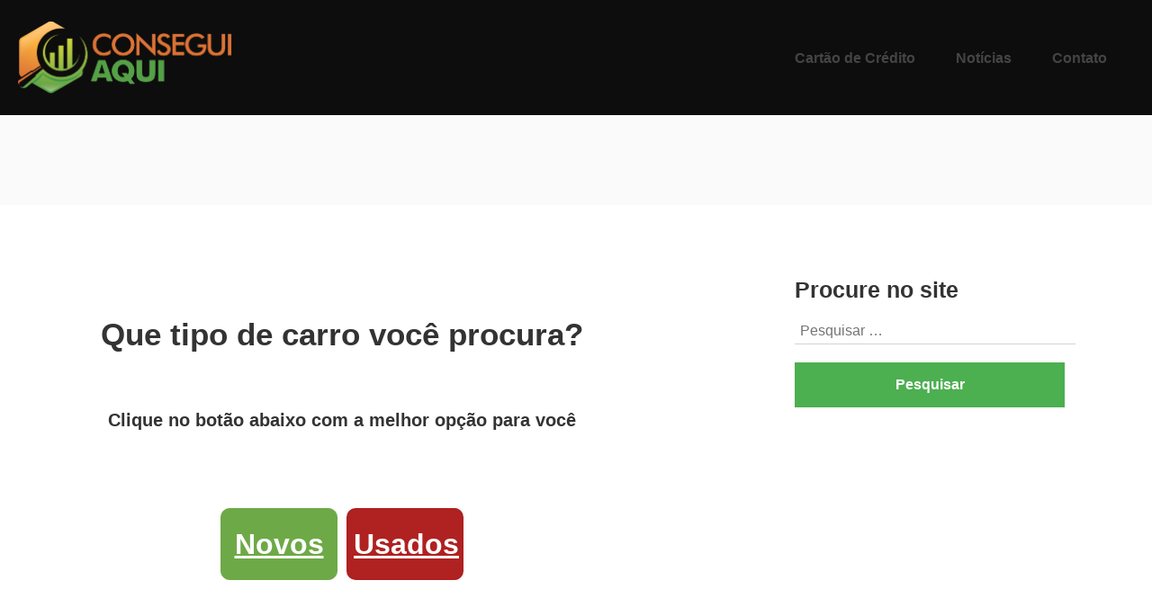

--- FILE ---
content_type: text/html; charset=UTF-8
request_url: https://conseguiaqui.com.br/cliente-premium-start/
body_size: 12672
content:
<!DOCTYPE html>
<html lang="pt-BR" class="no-js">
<head>
<meta charset="UTF-8">
<meta name="viewport" content="width=device-width, initial-scale=1">
<link rel="profile" href="http://gmpg.org/xfn/11">

<script>(function(html){html.className = html.className.replace(/\bno-js\b/,'js')})(document.documentElement);</script>
<meta name='robots' content='index, follow, max-image-preview:large, max-snippet:-1, max-video-preview:-1' />

	<!-- This site is optimized with the Yoast SEO plugin v21.5 - https://yoast.com/wordpress/plugins/seo/ -->
	<title>Cliente Premium Start - Consegui Aqui</title>
	<link rel="canonical" href="https://conseguiaqui.com.br/cliente-premium-start/" />
	<meta property="og:locale" content="pt_BR" />
	<meta property="og:type" content="article" />
	<meta property="og:title" content="Cliente Premium Start - Consegui Aqui" />
	<meta property="og:description" content="Que tipo de carro você procura? Clique no botão abaixo com a melhor opção para você &nbsp; Novos Usados &nbsp; A consegui aqui tem a finalidade de lhe ajudar a..." />
	<meta property="og:url" content="https://conseguiaqui.com.br/cliente-premium-start/" />
	<meta property="og:site_name" content="Consegui Aqui" />
	<meta property="article:modified_time" content="2021-07-03T02:12:54+00:00" />
	<meta name="twitter:card" content="summary_large_image" />
	<meta name="twitter:label1" content="Est. tempo de leitura" />
	<meta name="twitter:data1" content="1 minuto" />
	<script type="application/ld+json" class="yoast-schema-graph">{"@context":"https://schema.org","@graph":[{"@type":"WebPage","@id":"https://conseguiaqui.com.br/cliente-premium-start/","url":"https://conseguiaqui.com.br/cliente-premium-start/","name":"Cliente Premium Start - Consegui Aqui","isPartOf":{"@id":"https://conseguiaqui.com.br/#website"},"datePublished":"2021-05-20T19:35:31+00:00","dateModified":"2021-07-03T02:12:54+00:00","breadcrumb":{"@id":"https://conseguiaqui.com.br/cliente-premium-start/#breadcrumb"},"inLanguage":"pt-BR","potentialAction":[{"@type":"ReadAction","target":["https://conseguiaqui.com.br/cliente-premium-start/"]}]},{"@type":"BreadcrumbList","@id":"https://conseguiaqui.com.br/cliente-premium-start/#breadcrumb","itemListElement":[{"@type":"ListItem","position":1,"name":"Início","item":"https://conseguiaqui.com.br/"},{"@type":"ListItem","position":2,"name":"Cliente Premium Start"}]},{"@type":"WebSite","@id":"https://conseguiaqui.com.br/#website","url":"https://conseguiaqui.com.br/","name":"Consegui Aqui","description":"Tudo sobre dinheiro, crédito e financiamentos.","publisher":{"@id":"https://conseguiaqui.com.br/#organization"},"potentialAction":[{"@type":"SearchAction","target":{"@type":"EntryPoint","urlTemplate":"https://conseguiaqui.com.br/?s={search_term_string}"},"query-input":"required name=search_term_string"}],"inLanguage":"pt-BR"},{"@type":"Organization","@id":"https://conseguiaqui.com.br/#organization","name":"Consegui Aqui","url":"https://conseguiaqui.com.br/","logo":{"@type":"ImageObject","inLanguage":"pt-BR","@id":"https://conseguiaqui.com.br/#/schema/logo/image/","url":"https://conseguiaqui.com.br/wp-content/uploads/2019/10/cropped-logo_consegui_retina.png","contentUrl":"https://conseguiaqui.com.br/wp-content/uploads/2019/10/cropped-logo_consegui_retina.png","width":483,"height":161,"caption":"Consegui Aqui"},"image":{"@id":"https://conseguiaqui.com.br/#/schema/logo/image/"}}]}</script>
	<!-- / Yoast SEO plugin. -->


<link rel="alternate" type="application/rss+xml" title="Feed para Consegui Aqui &raquo;" href="https://conseguiaqui.com.br/feed/" />
<link rel="alternate" type="application/rss+xml" title="Feed de comentários para Consegui Aqui &raquo;" href="https://conseguiaqui.com.br/comments/feed/" />
<script type="text/javascript">
/* <![CDATA[ */
window._wpemojiSettings = {"baseUrl":"https:\/\/s.w.org\/images\/core\/emoji\/14.0.0\/72x72\/","ext":".png","svgUrl":"https:\/\/s.w.org\/images\/core\/emoji\/14.0.0\/svg\/","svgExt":".svg","source":{"concatemoji":"https:\/\/conseguiaqui.com.br\/wp-includes\/js\/wp-emoji-release.min.js?ver=6.4.7"}};
/*! This file is auto-generated */
!function(i,n){var o,s,e;function c(e){try{var t={supportTests:e,timestamp:(new Date).valueOf()};sessionStorage.setItem(o,JSON.stringify(t))}catch(e){}}function p(e,t,n){e.clearRect(0,0,e.canvas.width,e.canvas.height),e.fillText(t,0,0);var t=new Uint32Array(e.getImageData(0,0,e.canvas.width,e.canvas.height).data),r=(e.clearRect(0,0,e.canvas.width,e.canvas.height),e.fillText(n,0,0),new Uint32Array(e.getImageData(0,0,e.canvas.width,e.canvas.height).data));return t.every(function(e,t){return e===r[t]})}function u(e,t,n){switch(t){case"flag":return n(e,"\ud83c\udff3\ufe0f\u200d\u26a7\ufe0f","\ud83c\udff3\ufe0f\u200b\u26a7\ufe0f")?!1:!n(e,"\ud83c\uddfa\ud83c\uddf3","\ud83c\uddfa\u200b\ud83c\uddf3")&&!n(e,"\ud83c\udff4\udb40\udc67\udb40\udc62\udb40\udc65\udb40\udc6e\udb40\udc67\udb40\udc7f","\ud83c\udff4\u200b\udb40\udc67\u200b\udb40\udc62\u200b\udb40\udc65\u200b\udb40\udc6e\u200b\udb40\udc67\u200b\udb40\udc7f");case"emoji":return!n(e,"\ud83e\udef1\ud83c\udffb\u200d\ud83e\udef2\ud83c\udfff","\ud83e\udef1\ud83c\udffb\u200b\ud83e\udef2\ud83c\udfff")}return!1}function f(e,t,n){var r="undefined"!=typeof WorkerGlobalScope&&self instanceof WorkerGlobalScope?new OffscreenCanvas(300,150):i.createElement("canvas"),a=r.getContext("2d",{willReadFrequently:!0}),o=(a.textBaseline="top",a.font="600 32px Arial",{});return e.forEach(function(e){o[e]=t(a,e,n)}),o}function t(e){var t=i.createElement("script");t.src=e,t.defer=!0,i.head.appendChild(t)}"undefined"!=typeof Promise&&(o="wpEmojiSettingsSupports",s=["flag","emoji"],n.supports={everything:!0,everythingExceptFlag:!0},e=new Promise(function(e){i.addEventListener("DOMContentLoaded",e,{once:!0})}),new Promise(function(t){var n=function(){try{var e=JSON.parse(sessionStorage.getItem(o));if("object"==typeof e&&"number"==typeof e.timestamp&&(new Date).valueOf()<e.timestamp+604800&&"object"==typeof e.supportTests)return e.supportTests}catch(e){}return null}();if(!n){if("undefined"!=typeof Worker&&"undefined"!=typeof OffscreenCanvas&&"undefined"!=typeof URL&&URL.createObjectURL&&"undefined"!=typeof Blob)try{var e="postMessage("+f.toString()+"("+[JSON.stringify(s),u.toString(),p.toString()].join(",")+"));",r=new Blob([e],{type:"text/javascript"}),a=new Worker(URL.createObjectURL(r),{name:"wpTestEmojiSupports"});return void(a.onmessage=function(e){c(n=e.data),a.terminate(),t(n)})}catch(e){}c(n=f(s,u,p))}t(n)}).then(function(e){for(var t in e)n.supports[t]=e[t],n.supports.everything=n.supports.everything&&n.supports[t],"flag"!==t&&(n.supports.everythingExceptFlag=n.supports.everythingExceptFlag&&n.supports[t]);n.supports.everythingExceptFlag=n.supports.everythingExceptFlag&&!n.supports.flag,n.DOMReady=!1,n.readyCallback=function(){n.DOMReady=!0}}).then(function(){return e}).then(function(){var e;n.supports.everything||(n.readyCallback(),(e=n.source||{}).concatemoji?t(e.concatemoji):e.wpemoji&&e.twemoji&&(t(e.twemoji),t(e.wpemoji)))}))}((window,document),window._wpemojiSettings);
/* ]]> */
</script>
<style id='wp-emoji-styles-inline-css' type='text/css'>

	img.wp-smiley, img.emoji {
		display: inline !important;
		border: none !important;
		box-shadow: none !important;
		height: 1em !important;
		width: 1em !important;
		margin: 0 0.07em !important;
		vertical-align: -0.1em !important;
		background: none !important;
		padding: 0 !important;
	}
</style>
<link rel='stylesheet' id='wp-block-library-css' href='https://conseguiaqui.com.br/wp-includes/css/dist/block-library/style.min.css?ver=6.4.7' type='text/css' media='all' />
<style id='classic-theme-styles-inline-css' type='text/css'>
/*! This file is auto-generated */
.wp-block-button__link{color:#fff;background-color:#32373c;border-radius:9999px;box-shadow:none;text-decoration:none;padding:calc(.667em + 2px) calc(1.333em + 2px);font-size:1.125em}.wp-block-file__button{background:#32373c;color:#fff;text-decoration:none}
</style>
<style id='global-styles-inline-css' type='text/css'>
body{--wp--preset--color--black: #000000;--wp--preset--color--cyan-bluish-gray: #abb8c3;--wp--preset--color--white: #ffffff;--wp--preset--color--pale-pink: #f78da7;--wp--preset--color--vivid-red: #cf2e2e;--wp--preset--color--luminous-vivid-orange: #ff6900;--wp--preset--color--luminous-vivid-amber: #fcb900;--wp--preset--color--light-green-cyan: #7bdcb5;--wp--preset--color--vivid-green-cyan: #00d084;--wp--preset--color--pale-cyan-blue: #8ed1fc;--wp--preset--color--vivid-cyan-blue: #0693e3;--wp--preset--color--vivid-purple: #9b51e0;--wp--preset--gradient--vivid-cyan-blue-to-vivid-purple: linear-gradient(135deg,rgba(6,147,227,1) 0%,rgb(155,81,224) 100%);--wp--preset--gradient--light-green-cyan-to-vivid-green-cyan: linear-gradient(135deg,rgb(122,220,180) 0%,rgb(0,208,130) 100%);--wp--preset--gradient--luminous-vivid-amber-to-luminous-vivid-orange: linear-gradient(135deg,rgba(252,185,0,1) 0%,rgba(255,105,0,1) 100%);--wp--preset--gradient--luminous-vivid-orange-to-vivid-red: linear-gradient(135deg,rgba(255,105,0,1) 0%,rgb(207,46,46) 100%);--wp--preset--gradient--very-light-gray-to-cyan-bluish-gray: linear-gradient(135deg,rgb(238,238,238) 0%,rgb(169,184,195) 100%);--wp--preset--gradient--cool-to-warm-spectrum: linear-gradient(135deg,rgb(74,234,220) 0%,rgb(151,120,209) 20%,rgb(207,42,186) 40%,rgb(238,44,130) 60%,rgb(251,105,98) 80%,rgb(254,248,76) 100%);--wp--preset--gradient--blush-light-purple: linear-gradient(135deg,rgb(255,206,236) 0%,rgb(152,150,240) 100%);--wp--preset--gradient--blush-bordeaux: linear-gradient(135deg,rgb(254,205,165) 0%,rgb(254,45,45) 50%,rgb(107,0,62) 100%);--wp--preset--gradient--luminous-dusk: linear-gradient(135deg,rgb(255,203,112) 0%,rgb(199,81,192) 50%,rgb(65,88,208) 100%);--wp--preset--gradient--pale-ocean: linear-gradient(135deg,rgb(255,245,203) 0%,rgb(182,227,212) 50%,rgb(51,167,181) 100%);--wp--preset--gradient--electric-grass: linear-gradient(135deg,rgb(202,248,128) 0%,rgb(113,206,126) 100%);--wp--preset--gradient--midnight: linear-gradient(135deg,rgb(2,3,129) 0%,rgb(40,116,252) 100%);--wp--preset--font-size--small: 13px;--wp--preset--font-size--medium: 20px;--wp--preset--font-size--large: 36px;--wp--preset--font-size--x-large: 42px;--wp--preset--spacing--20: 0.44rem;--wp--preset--spacing--30: 0.67rem;--wp--preset--spacing--40: 1rem;--wp--preset--spacing--50: 1.5rem;--wp--preset--spacing--60: 2.25rem;--wp--preset--spacing--70: 3.38rem;--wp--preset--spacing--80: 5.06rem;--wp--preset--shadow--natural: 6px 6px 9px rgba(0, 0, 0, 0.2);--wp--preset--shadow--deep: 12px 12px 50px rgba(0, 0, 0, 0.4);--wp--preset--shadow--sharp: 6px 6px 0px rgba(0, 0, 0, 0.2);--wp--preset--shadow--outlined: 6px 6px 0px -3px rgba(255, 255, 255, 1), 6px 6px rgba(0, 0, 0, 1);--wp--preset--shadow--crisp: 6px 6px 0px rgba(0, 0, 0, 1);}:where(.is-layout-flex){gap: 0.5em;}:where(.is-layout-grid){gap: 0.5em;}body .is-layout-flow > .alignleft{float: left;margin-inline-start: 0;margin-inline-end: 2em;}body .is-layout-flow > .alignright{float: right;margin-inline-start: 2em;margin-inline-end: 0;}body .is-layout-flow > .aligncenter{margin-left: auto !important;margin-right: auto !important;}body .is-layout-constrained > .alignleft{float: left;margin-inline-start: 0;margin-inline-end: 2em;}body .is-layout-constrained > .alignright{float: right;margin-inline-start: 2em;margin-inline-end: 0;}body .is-layout-constrained > .aligncenter{margin-left: auto !important;margin-right: auto !important;}body .is-layout-constrained > :where(:not(.alignleft):not(.alignright):not(.alignfull)){max-width: var(--wp--style--global--content-size);margin-left: auto !important;margin-right: auto !important;}body .is-layout-constrained > .alignwide{max-width: var(--wp--style--global--wide-size);}body .is-layout-flex{display: flex;}body .is-layout-flex{flex-wrap: wrap;align-items: center;}body .is-layout-flex > *{margin: 0;}body .is-layout-grid{display: grid;}body .is-layout-grid > *{margin: 0;}:where(.wp-block-columns.is-layout-flex){gap: 2em;}:where(.wp-block-columns.is-layout-grid){gap: 2em;}:where(.wp-block-post-template.is-layout-flex){gap: 1.25em;}:where(.wp-block-post-template.is-layout-grid){gap: 1.25em;}.has-black-color{color: var(--wp--preset--color--black) !important;}.has-cyan-bluish-gray-color{color: var(--wp--preset--color--cyan-bluish-gray) !important;}.has-white-color{color: var(--wp--preset--color--white) !important;}.has-pale-pink-color{color: var(--wp--preset--color--pale-pink) !important;}.has-vivid-red-color{color: var(--wp--preset--color--vivid-red) !important;}.has-luminous-vivid-orange-color{color: var(--wp--preset--color--luminous-vivid-orange) !important;}.has-luminous-vivid-amber-color{color: var(--wp--preset--color--luminous-vivid-amber) !important;}.has-light-green-cyan-color{color: var(--wp--preset--color--light-green-cyan) !important;}.has-vivid-green-cyan-color{color: var(--wp--preset--color--vivid-green-cyan) !important;}.has-pale-cyan-blue-color{color: var(--wp--preset--color--pale-cyan-blue) !important;}.has-vivid-cyan-blue-color{color: var(--wp--preset--color--vivid-cyan-blue) !important;}.has-vivid-purple-color{color: var(--wp--preset--color--vivid-purple) !important;}.has-black-background-color{background-color: var(--wp--preset--color--black) !important;}.has-cyan-bluish-gray-background-color{background-color: var(--wp--preset--color--cyan-bluish-gray) !important;}.has-white-background-color{background-color: var(--wp--preset--color--white) !important;}.has-pale-pink-background-color{background-color: var(--wp--preset--color--pale-pink) !important;}.has-vivid-red-background-color{background-color: var(--wp--preset--color--vivid-red) !important;}.has-luminous-vivid-orange-background-color{background-color: var(--wp--preset--color--luminous-vivid-orange) !important;}.has-luminous-vivid-amber-background-color{background-color: var(--wp--preset--color--luminous-vivid-amber) !important;}.has-light-green-cyan-background-color{background-color: var(--wp--preset--color--light-green-cyan) !important;}.has-vivid-green-cyan-background-color{background-color: var(--wp--preset--color--vivid-green-cyan) !important;}.has-pale-cyan-blue-background-color{background-color: var(--wp--preset--color--pale-cyan-blue) !important;}.has-vivid-cyan-blue-background-color{background-color: var(--wp--preset--color--vivid-cyan-blue) !important;}.has-vivid-purple-background-color{background-color: var(--wp--preset--color--vivid-purple) !important;}.has-black-border-color{border-color: var(--wp--preset--color--black) !important;}.has-cyan-bluish-gray-border-color{border-color: var(--wp--preset--color--cyan-bluish-gray) !important;}.has-white-border-color{border-color: var(--wp--preset--color--white) !important;}.has-pale-pink-border-color{border-color: var(--wp--preset--color--pale-pink) !important;}.has-vivid-red-border-color{border-color: var(--wp--preset--color--vivid-red) !important;}.has-luminous-vivid-orange-border-color{border-color: var(--wp--preset--color--luminous-vivid-orange) !important;}.has-luminous-vivid-amber-border-color{border-color: var(--wp--preset--color--luminous-vivid-amber) !important;}.has-light-green-cyan-border-color{border-color: var(--wp--preset--color--light-green-cyan) !important;}.has-vivid-green-cyan-border-color{border-color: var(--wp--preset--color--vivid-green-cyan) !important;}.has-pale-cyan-blue-border-color{border-color: var(--wp--preset--color--pale-cyan-blue) !important;}.has-vivid-cyan-blue-border-color{border-color: var(--wp--preset--color--vivid-cyan-blue) !important;}.has-vivid-purple-border-color{border-color: var(--wp--preset--color--vivid-purple) !important;}.has-vivid-cyan-blue-to-vivid-purple-gradient-background{background: var(--wp--preset--gradient--vivid-cyan-blue-to-vivid-purple) !important;}.has-light-green-cyan-to-vivid-green-cyan-gradient-background{background: var(--wp--preset--gradient--light-green-cyan-to-vivid-green-cyan) !important;}.has-luminous-vivid-amber-to-luminous-vivid-orange-gradient-background{background: var(--wp--preset--gradient--luminous-vivid-amber-to-luminous-vivid-orange) !important;}.has-luminous-vivid-orange-to-vivid-red-gradient-background{background: var(--wp--preset--gradient--luminous-vivid-orange-to-vivid-red) !important;}.has-very-light-gray-to-cyan-bluish-gray-gradient-background{background: var(--wp--preset--gradient--very-light-gray-to-cyan-bluish-gray) !important;}.has-cool-to-warm-spectrum-gradient-background{background: var(--wp--preset--gradient--cool-to-warm-spectrum) !important;}.has-blush-light-purple-gradient-background{background: var(--wp--preset--gradient--blush-light-purple) !important;}.has-blush-bordeaux-gradient-background{background: var(--wp--preset--gradient--blush-bordeaux) !important;}.has-luminous-dusk-gradient-background{background: var(--wp--preset--gradient--luminous-dusk) !important;}.has-pale-ocean-gradient-background{background: var(--wp--preset--gradient--pale-ocean) !important;}.has-electric-grass-gradient-background{background: var(--wp--preset--gradient--electric-grass) !important;}.has-midnight-gradient-background{background: var(--wp--preset--gradient--midnight) !important;}.has-small-font-size{font-size: var(--wp--preset--font-size--small) !important;}.has-medium-font-size{font-size: var(--wp--preset--font-size--medium) !important;}.has-large-font-size{font-size: var(--wp--preset--font-size--large) !important;}.has-x-large-font-size{font-size: var(--wp--preset--font-size--x-large) !important;}
.wp-block-navigation a:where(:not(.wp-element-button)){color: inherit;}
:where(.wp-block-post-template.is-layout-flex){gap: 1.25em;}:where(.wp-block-post-template.is-layout-grid){gap: 1.25em;}
:where(.wp-block-columns.is-layout-flex){gap: 2em;}:where(.wp-block-columns.is-layout-grid){gap: 2em;}
.wp-block-pullquote{font-size: 1.5em;line-height: 1.6;}
</style>
<link rel='stylesheet' id='woocommerce-layout-css' href='https://conseguiaqui.com.br/wp-content/plugins/woocommerce/assets/css/woocommerce-layout.css?ver=8.3.3' type='text/css' media='all' />
<link rel='stylesheet' id='woocommerce-smallscreen-css' href='https://conseguiaqui.com.br/wp-content/plugins/woocommerce/assets/css/woocommerce-smallscreen.css?ver=8.3.3' type='text/css' media='only screen and (max-width: 768px)' />
<link rel='stylesheet' id='woocommerce-general-css' href='https://conseguiaqui.com.br/wp-content/plugins/woocommerce/assets/css/woocommerce.css?ver=8.3.3' type='text/css' media='all' />
<style id='woocommerce-inline-inline-css' type='text/css'>
.woocommerce form .form-row .required { visibility: visible; }
</style>
<link rel='stylesheet' id='salzburg-stylesheet-css' href='https://conseguiaqui.com.br/wp-content/themes/salzburg-blog/style.css?ver=6.4.7' type='text/css' media='all' />
<link rel='stylesheet' id='salzburg-styles-css' href='https://conseguiaqui.com.br/wp-content/themes/salzburg-blog/assets/styles/style.min.css?ver=1.0.11' type='text/css' media='all' />
<script type="text/javascript" src="https://conseguiaqui.com.br/wp-includes/js/jquery/jquery.min.js?ver=3.7.1" id="jquery-core-js"></script>
<script type="text/javascript" src="https://conseguiaqui.com.br/wp-includes/js/jquery/jquery-migrate.min.js?ver=3.4.1" id="jquery-migrate-js"></script>
<script type="text/javascript" src="https://conseguiaqui.com.br/wp-content/plugins/woocommerce/assets/js/jquery-blockui/jquery.blockUI.min.js?ver=2.7.0-wc.8.3.3" id="jquery-blockui-js" defer="defer" data-wp-strategy="defer"></script>
<script type="text/javascript" src="https://conseguiaqui.com.br/wp-content/plugins/woocommerce/assets/js/js-cookie/js.cookie.min.js?ver=2.1.4-wc.8.3.3" id="js-cookie-js" defer="defer" data-wp-strategy="defer"></script>
<script type="text/javascript" id="woocommerce-js-extra">
/* <![CDATA[ */
var woocommerce_params = {"ajax_url":"\/wp-admin\/admin-ajax.php","wc_ajax_url":"\/?wc-ajax=%%endpoint%%"};
/* ]]> */
</script>
<script type="text/javascript" src="https://conseguiaqui.com.br/wp-content/plugins/woocommerce/assets/js/frontend/woocommerce.min.js?ver=8.3.3" id="woocommerce-js" defer="defer" data-wp-strategy="defer"></script>
<link rel="https://api.w.org/" href="https://conseguiaqui.com.br/wp-json/" /><link rel="alternate" type="application/json" href="https://conseguiaqui.com.br/wp-json/wp/v2/pages/12563" /><link rel="EditURI" type="application/rsd+xml" title="RSD" href="https://conseguiaqui.com.br/xmlrpc.php?rsd" />
<link rel='shortlink' href='https://conseguiaqui.com.br/?p=12563' />
		<!-- Custom Logo: hide header text -->
		<style id="custom-logo-css" type="text/css">
			.site-title, .site-description {
				position: absolute;
				clip: rect(1px, 1px, 1px, 1px);
			}
		</style>
		<link rel="alternate" type="application/json+oembed" href="https://conseguiaqui.com.br/wp-json/oembed/1.0/embed?url=https%3A%2F%2Fconseguiaqui.com.br%2Fcliente-premium-start%2F" />
<link rel="alternate" type="text/xml+oembed" href="https://conseguiaqui.com.br/wp-json/oembed/1.0/embed?url=https%3A%2F%2Fconseguiaqui.com.br%2Fcliente-premium-start%2F&#038;format=xml" />
<script>
	
	function getUrlParameter(name) 
{
      name = name.replace(/[\[]/, '\\[').replace(/[\]]/, '\\]');
      var regex = new RegExp('[\\?&]' + name + '=([^&#]*)');
      var results = regex.exec(location.search);
      return results === null ? '' : decodeURIComponent(results[1].replace(/\+/g, ' '));
}



var fpx = getUrlParameter('px');
console.log(fpx)   ;
 
var noscriptTag = document.createElement('noscript');
      var imgTag = document.createElement('img');
      imgTag.height = "1";
      imgTag.width = "1";
      imgTag.style.display = "none";
      imgTag.src = "https://www.facebook.com/tr?id=" + fpx + "&ev=PageView&noscript=1";
      noscriptTag.appendChild(imgTag);
      document.addEventListener("DOMContentLoaded", function() {
            document.head.appendChild(noscriptTag);
        });
		

if(fpx && fpx.trim()) 
{
    // Iniciar o código do Pixel
    !function(f,b,e,v,n,t,s)
    {if(f.fbq)return;n=f.fbq=function(){n.callMethod?
    n.callMethod.apply(n,arguments):n.queue.push(arguments)};
    if(!f._fbq)f._fbq=n;n.push=n;n.loaded=!0;n.version='2.0';
    n.queue=[];t=b.createElement(e);t.async=!0;
    t.src=v;s=b.getElementsByTagName(e)[0];
    s.parentNode.insertBefore(t,s)}(window, document,'script',
    'https://connect.facebook.net/en_US/fbevents.js');
      fbq('init', fpx);
      fbq('track', 'PageView');
}

</script>


<script>
		!function (w, d, t) {
		  w.TiktokAnalyticsObject=t;var ttq=w[t]=w[t]||[];ttq.methods=["page","track","identify","instances","debug","on","off","once","ready","alias","group","enableCookie","disableCookie"],ttq.setAndDefer=function(t,e){t[e]=function(){t.push([e].concat(Array.prototype.slice.call(arguments,0)))}};for(var i=0;i<ttq.methods.length;i++)ttq.setAndDefer(ttq,ttq.methods[i]);ttq.instance=function(t){for(var e=ttq._i[t]||[],n=0;n<ttq.methods.length;n++
)ttq.setAndDefer(e,ttq.methods[n]);return e},ttq.load=function(e,n){var i="https://analytics.tiktok.com/i18n/pixel/events.js";ttq._i=ttq._i||{},ttq._i[e]=[],ttq._i[e]._u=i,ttq._t=ttq._t||{},ttq._t[e]=+new Date,ttq._o=ttq._o||{},ttq._o[e]=n||{};n=document.createElement("script");n.type="text/javascript",n.async=!0,n.src=i+"?sdkid="+e+"&lib="+t;e=document.getElementsByTagName("script")[0];e.parentNode.insertBefore(n,e)};
		  ttq.load('C629EAA0EQQC1FJHVA9G');
		  ttq.page();
		}(window, document, 'ttq');

        var tpx = 'C629EAA0EQQC1FJHVA9G';
		
		
(function () {
        var eg = document.getElementsByTagName("script")[0];
        var dg = document.createElement("script");
        dg.src = "https://www.googletagmanager.com/gtag/js?id=AW-446570526";
        dg.type = "text/javascript";
        dg.async = true;
        dg.defer = true;
        eg.parentNode.insertBefore(dg, eg);
    })();


    window.dataLayer = window.dataLayer || [];
    function gtag(){dataLayer.push(arguments);}
    gtag('js', new Date());
    gtag('config', 'AW-446570526');

    function gtag_report_conversion(url) {
        var callback = function() {
            if (typeof(url) != "undefined") {
                window.location = url;
            }
        };
        gtag("event", "conversion", {
            'send_to': 'AW-446570526/nWdNCIit2-ICEJ7A-NQB',
            'event_callback': callback
        });
        return false;
    }
	

/* var iframeMonitor = setInterval(function() {
    var elem = document.activeElement;
    if (elem && elem.tagName == "IFRAME")
	{
		if  (elem.src.indexOf("/afs") !== -1 || elem.id.indexOf("master") !== -1 || elem.src.indexOf('googleads') !== -1 || elem.id.indexOf('google_ads') !== -1)
		{
            clearInterval(iframeMonitor);
             ttq.track('ViewContent');
			
		}
    }
}, 100); */
	</script>

      <script>

const CLICK_TIMEOUT = 200;
        const INTERVAL_MONITOR = 160; //tem que ser menor que a de cima
        var viewcontentFlg = false;    
        var viewcontentAt = null;
        
        var unloadFlg = false;
        var unloadAt = null;
        
        var blurFlg = false;
        var blurAt = null;
        
        var visibilityFlg = false;
        var visibilityAt = null;

        function execPixel(origin) {
        viewcontentFlg = false;
        viewcontentAt = null;
        unloadFlg = false;
        unloadAt = null;
        blurFlg = false;
        blurAt = null;
        visibilityFlg = false;
        visibilityAt = null;
        //if(fpx && fpx.trim()) {
            window.fbq("track", "ViewContent", {
                value: 0.01,
                currency: "BRL"
            });
        //}
        
        //if(tpx && tpx.trim()) {
            window.ttq.track('ViewContent');
        //}
			gtag_report_conversion();
        console.log("pixel ViewContent triggered from " + origin + " Pixel tiktok:" + tpx + " Pixel face:" + fpx);
        }

        function funcMonitor() {
        var elem = document.activeElement;

        if (elem && elem.tagName == "IFRAME") {
            if (
            (elem.src.indexOf("/afs") !== -1 || elem.id.indexOf("master") !== -1) ||
            (elem.src.indexOf('googleads') !== -1 || elem.id.indexOf('google_ads') !== -1)) {

            if (!viewcontentFlg) {
                
                viewcontentFlg = true;
                viewcontentAt = new Date().getTime();
                console.log("viewcontentFlg: " + viewcontentFlg);

                if (unloadFlg || blurFlg || visibilityFlg) {        
                execPixel("viewcontentFlg");
                }
            }
            
            }


        }

        if (viewcontentFlg && new Date().getTime() - viewcontentAt > CLICK_TIMEOUT) {
            console.log("viewcontentFlg: false (limpeza)");
            viewcontentFlg = false;
            viewcontentAt = null;
            document.firstElementChild.tabIndex = -1;
            document.firstElementChild.focus();        

        }

        if (unloadFlg && new Date().getTime() - unloadAt > CLICK_TIMEOUT) {
            console.log("unloadFlg: false (limpeza)");
            unloadFlg = false;
            unloadAt = null;                        
        }

        if (blurFlg && new Date().getTime() - blurAt > CLICK_TIMEOUT) {
            console.log("blurFlg: false (limpeza)");
            blurFlg = false;
            blurAt = null;                        
        }

        if (visibilityFlg && new Date().getTime() - visibilityAt > CLICK_TIMEOUT) {
            console.log("visibilityFlg: false (limpeza)");
            visibilityFlg = false;
            visibilityAt = null;
        }
        
        }
        
        window.addEventListener("beforeunload", (event) => {
        unloadFlg = true;
        unloadAt = new Date().getTime();
        console.log("unloadFlg: " + unloadFlg);      

        if (viewcontentFlg && !blurFlg && !visibilityFlg) {
            execPixel("unloadFlg");
        }
        });
    
        window.addEventListener("visibilitychange", () => {
        if (document.hidden) {
                visibilityFlg = true;
                visibilityAt = new Date().getTime();      
                console.log("visibilityFlg: " + visibilityFlg);

                if (viewcontentFlg && !unloadFlg && !blurFlg) {
                execPixel("visibilityFlg");
                }
        } 
        });
        
        setInterval(() => funcMonitor(), INTERVAL_MONITOR);


      </script><style type="text/css" id="theme-custom-styling">
		body {
			background-color:#fff;
		}
	
		.hero-link {
			background-color:#4CAF50;
		}

		blockquote,
		.page-header {
			border-left: 8px solid #4CAF50;
		}

		abbr[title],
		acronym {
			border-bottom: 2px dotted #4CAF50;
		}

		mark,
		ins,
		.loop-vertical .entry-terms a,
		.entry-terms a:hover,
		.entry-terms a:focus,
		.entry-tags-wrapper .entry-terms-list-item a:hover,
		.entry-tags-wrapper
		.entry-terms-list-item
		a:focus
		.entry-content
		.wp-block-button
		.wp-block-button__link:not(.has-background),
		.hero .entry-terms a,
		.hero-link,
		.entry-content .wp-block-button .wp-block-button__link:not(.has-background) {
			background-color: #4CAF50;
		}

		.comment-metadata a:hover,
		.comment-metadata a:focus,
		.widget a,
		.loop-minimal-one .article-container:hover,
		.entry-content .entry-meta a:hover,
		.entry-content .entry-meta a:focus {
			border-color: #4CAF50;
		}

		.comment-respond textarea:focus,
		.comment-respond input:focus {
			border: 1px solid #4CAF50;
		}

		.form-submit input {
			border: 1px solid #4CAF50;
			background-color: #4CAF50;
		}

		.post-password-form input[type="submit"],
		.search-submit {
			border-color: #4CAF50;
			background-color: #4CAF50;
		}

		.post-password-form input[type="submit"] {
			border: 2px solid #4CAF50;
		}

		.page-numbers.prev:hover,
		.page-numbers.next:hover {
			border: 1px solid #4CAF50;
			background-color: #4CAF50;
		}

		.page-numbers:hover:not(.current):not(.dots) {
			background-color: #4CAF50;
			border: 1px solid #4CAF50;
		}

		.menu-toggle {
			border: 1px solid #4CAF50;
			background-color: #4CAF50;
		}

		.calendar_wrap a {
			border-bottom: 2px solid #4CAF50;
		}

		.site-title a,
		.site-info a:hover,
		.site-info a:focus,
		.entry-title a:hover,
		.entry-content a,
		.entry-content .widget-area a:hover,
		.entry-content .widget-area a:focus,
		.loop-minimal-one .entry-link:hover .entry-continue-reading,
		.loop-minimal-one .entry-link:focus .entry-continue-reading,
		.next-post-link:hover,
		.next-post-linl:focus,
		.posted-meta-author-url,
		.mejs-horizontal-volume-slide:hover,
		.mejs-horizontal-volume-slide:focus,
		.widget_meta a:hover,
		.widget_meta a:focus,
		.widget_pages a:hover,
		.widget_pages a:focus,
		.widget_tag_cloud a:hover,
		.widget_tag_cloud a:focus,
		.widget_recent_entries a:hover,
		.widget_recent_entries a:focus,
		.widget_archive a:hover,
		.widget_archive a:focus,
		.widget_nav_menu a:hover,
		.widget_nav_menu a:focus,
		.widget_categories a:hover,
		.widget_categories a:focus,
		.widget_recent_comments a:hover,
		.widget_recent_comments a:focus,
		.logged-in-as a:hover,
		.logged-in-as a:focus,
		.comment a:hover,
		.comment a:focus,
		.primary-menu .menu-item.current-menu-item > a,
		.primary-menu .menu-item a:hover,
		.primary-menu .menu-item a:focus,
		.primary-menu .menu-item.focus a,
		.primary-menu .sub-menu .menu-item a:hover,
		.search-phrase {
			color: #4CAF50;
		}

		.primary-menu .menu-item:focus-within a:hover,
		.primary-menu .menu-item:focus-within a:focus,
		.primary-menu .menu-item:focus-within a .menu-item.focus a:hover,
		.primary-menu .menu-item:focus-within a .menu-item.focus a:focus {
			color: #4CAF50;
		}

		.loop .entry-terms a {
			background-color: #4CAF50;
		}
	
		.hero-headline {
			font-size:3.5rem;
		}

		.hero-subheadline {
			font-size:1.3rem;
		}

		.loop-minimal-one .entry-title,
		.loop-vertical .entry-title {
			font-size: 1.875rem;
		}

		.loop-minimal-one .entry-body p {
			font-size: 1.3rem;
		}

		.entry-content p:not(.has-small-font-size):not(.has-large-font-size):not(.wp-block-quote>p),
		.entry-content ul {
			font-size: 1.2rem;
		}

	</style>	<noscript><style>.woocommerce-product-gallery{ opacity: 1 !important; }</style></noscript>
	<link rel="icon" href="https://conseguiaqui.com.br/wp-content/uploads/2019/10/fav-90x90.png" sizes="32x32" />
<link rel="icon" href="https://conseguiaqui.com.br/wp-content/uploads/2019/10/fav.png" sizes="192x192" />
<link rel="apple-touch-icon" href="https://conseguiaqui.com.br/wp-content/uploads/2019/10/fav.png" />
<meta name="msapplication-TileImage" content="https://conseguiaqui.com.br/wp-content/uploads/2019/10/fav.png" />
		<style type="text/css" id="wp-custom-css">
			.hero-minimal-wrap{
	display:none;
}
.btn-credito{ width: 100%; height: 65px; font-size: 20px; font-weight: bold; background-color: #e3260d !important; border-radius: 5px; color: #ffffff!important; border-color: white; border: 1px solid black;}


.site-header-container, .site-header {
	    background-color: #0d0d0d
}

ins.adsbygoogle{
	background-color: transparent !important
}


	.p-no-padding a {
		margin-bottom: 0.9rem;
    display: block;
	}

@media only screen and (max-width: 400px) {
  h1 {
    max-width: 320px;
		font-size:1.5rem !important;
  }
}
@media only screen and (max-width: 800px) {
  .site-branding {
    padding: 0.1rem 0 !important;
  }
	.custom-logo {
		max-height: 40px !important;
	}
	.site-header {
		min-height: 50px !important;
	}

	.entry-content h2 {
    font-size: 1.5875rem;
  }
	.entry-content > .content-wrap {
		margin-top: -50px;
	}
	.p-no-padding a {
		margin-bottom: 0.5rem;
    display: block;
	}
	.p-no-padding p {
		margin-bottom: 15px !important;
	}
	.hero-minimal {
    padding-top: 15px;
    padding-bottom: 0px;
 }
}

 .hero-square {
    display: none;
	}
#js-menu-toggle{
	 display: none;
}		</style>
		<style id="kirki-inline-styles">body{font-family:-apple-system, BlinkMacSystemFont, "Segoe UI", Roboto, Oxygen-Sans, Ubuntu, Cantarell, "Helvetica Neue", sans-serif;font-weight:400;}.hero-headline,.entry-title,h1,h2,h3,h4,h5,h6,.comment-reply-title, .form-submit input, .post-password-form input[type="submit"], .search-submit,.wp-block-quote>p, .wp-block-pullquote blockquote > p, .wp-block-cover, .hero .entry-terms a, .hero-link, .next-post-heading, .nav-links, .primary-menu, .widget-title,.site-title,.loop-vertical .entry-terms a,.loop-vertical .entry-title, .latest-news-heading, .entry-tags-wrapper .entry-terms-list-item a{font-family:-apple-system, BlinkMacSystemFont, "Segoe UI", Roboto, Oxygen-Sans, Ubuntu, Cantarell, "Helvetica Neue", sans-serif;font-weight:700;}</style>	

</head>

<body class="page-template-default page page-id-12563 wp-custom-logo wp-embed-responsive theme-salzburg-blog woocommerce-no-js group-blog footer-widgets-1">
		<a class="screen-reader-text" href="#content">
		Pular para o conteúdo	</a>

	<header class="site-header" role="banner">
		<div class="container site-header-container">
			<div class="site-branding">
				<a href="https://conseguiaqui.com.br/" class="custom-logo-link" rel="home"><img width="483" height="161" src="https://conseguiaqui.com.br/wp-content/uploads/2019/10/cropped-logo_consegui_retina.png" class="custom-logo" alt="Consegui Aqui" decoding="async" fetchpriority="high" srcset="https://conseguiaqui.com.br/wp-content/uploads/2019/10/cropped-logo_consegui_retina.png 483w, https://conseguiaqui.com.br/wp-content/uploads/2019/10/cropped-logo_consegui_retina-300x100.png 300w" sizes="(max-width: 483px) 100vw, 483px" /></a>			<p class="site-title">
				<a href="https://conseguiaqui.com.br/" rel="home">
					Consegui Aqui				</a>
			</p>
						<p class="site-description"></p>
						</div>
			

	<nav id="site-navigation" class="main-navigation" role="navigation" aria-label="Menu principal">
		<button id="js-menu-toggle" class="menu-toggle" aria-controls="primary-menu" aria-expanded="false">
			<svg class="icon icon-bars" aria-hidden="true" role="img"> <use href="#icon-bars" xlink:href="#icon-bars"></use> </svg><svg class="icon icon-close" aria-hidden="true" role="img"> <use href="#icon-close" xlink:href="#icon-close"></use> </svg>Menu		</button>
		<div class="primary-menu-wrapper"><ul id="primary-menu" class="primary-menu"><li id="menu-item-1218" class="menu-item menu-item-type-custom menu-item-object-custom menu-item-1218"><a href="//conseguiaqui.com.br/cartoes-de-credito/">Cartão de Crédito</a></li>
<li id="menu-item-12271" class="menu-item menu-item-type-custom menu-item-object-custom menu-item-home menu-item-12271"><a href="https://conseguiaqui.com.br/">Notícias</a></li>
<li id="menu-item-1285" class="menu-item menu-item-type-post_type menu-item-object-page menu-item-1285"><a href="https://conseguiaqui.com.br/contato/">Contato</a></li>
</ul></div>	</nav><!-- #site-navigation -->

		</div>
	</header>

	<div class="site-content" id="content">

<main class="site-main" role="main">
	
<article id="post-12563" class="post-12563 page type-page status-publish hentry">

		<div id="post-12563" class="hero hero-minimal post-12563 page type-page status-publish hentry">
	<div class="container">
		<div class="hero-minimal-wrap">
						
<header class="hero-header">
	<h1 class="hero-headline">Cliente Premium Start</h1></header>		</div>
	</div>
</div>

		<div
		class="entry-content entry-container
		sidebar-layout		sidebar-right ">
			<div class="content-wrap">
				<div style="margin-top: -20px !important; text-align: center !important;">
<h2 class="trx_addons_no_margin" style="text-align: center;">Que tipo de carro você procura?</h2>
<h5 style="text-align: center;">Clique no botão abaixo com a melhor opção para você</h5>
<p>&nbsp;</p>
<div style="margin-top: -10px; text-align: center; display: inline-block;">
<div class="animated bounceInLeft classe1"><a class="linkbotaopage" href="https://clientepremium.azulw.com/cotacao/">Novos</a></div>
<div class="animated bounceInRight classe2"><a class="linkbotaopage" href="https://clientepremium.azulw.com/cotacao/">Usados</a></div>
</div>
<p>&nbsp;</p>
<div style="margin-top: 20px !important;">A consegui aqui tem a finalidade de lhe ajudar a encontrar o melhor financiamento para seu veículo.<br />
Os financiamentos e crédito/empréstimos são realizados por empresas e bancos privados e públicos.<br />
As taxas de juros variam de acordo com a empresa/banco selecionado.<br />
Os carros podem ser na maioria dos casos tanto usados como novos novos.<br />
Faça a simulação em cada empresa/banco para que possa saber as parcelas e valores de cada um e ter seu carro novo!</div>
<p>&nbsp;</p>
</div>
<p><script>
jQuery(".top_panel_title").hide();
</script></p>
<style> .linkbotaopage{color:white !important;padding: 5px;display: inline-grid;font-size: 2em;margin: auto; vertical-align: middle;line-height: 2em !important;}</style>
<style> .classe1{width: 130px !important;   float: left;display: flex;vertical-align: middle;background-color: #6ea947!important;color: white !important;margin: 5px !important;border: 1px solid #6ea947;border-radius: 10px;text-align: center;padding: 2px;vertical-align: middle;font-weight: 600;}</style>
<style> .classe2{width: 130px !important;float: left;margin: 5px !important;background-color: #af1d1dfa!important;color: white !important;border: 1px solid #af1d1dfa;border-radius: 10px;text-align: center;padding: 2px;font-weight: 600;display: flex;vertical-align: middle;}</style>

			</div>
			<div class="entry-sidebar">
				
<aside class="widget-area" role="complementary" aria-label="Barra lateral do blog">
	<a class="screen-reader-text" href="#site-footer">Ir para o rodapé</a>
	<section id="search-4" class="widget widget_search"><h2 class="widget-title">Procure no site</h2><form role="search" method="get" class="search-form" action="https://conseguiaqui.com.br/">
				<label>
					<span class="screen-reader-text">Pesquisar por:</span>
					<input type="search" class="search-field" placeholder="Pesquisar &hellip;" value="" name="s" />
				</label>
				<input type="submit" class="search-submit" value="Pesquisar" />
			</form></section></aside><!-- .widget-area -->
			</div>
		</div>
</article>

</main><!-- .site-main -->


</div>


<footer class="site-footer" id="site-footer" role="contentinfo">
	
<aside class="footer-widgets" role="complementary" aria-label="Rodapé">
	<div class="container container-default-widgets">

					<div id="footer-area-1" class="footer-area-1 widget-area-footer" role="complementary">
				<section id="text-2" class="widget widget_text">			<div class="textwidget"></div>
		</section>			</div><!-- .widget-area -->
			
		
		
		
	</div><!-- .grid-wrapper -->
</aside><!-- .footer-widgets-wrapper -->
	<div class="site-info">
	<span class="powered-by">
		<a href="https://br.wordpress.org/">
			Orgulhosamente desenvolvido por WordPress		</a>
	</span>
	<span class="sep"> | </span>
	<span class="site-designer">
		Tema: Salzburg Blog por <a href="https://humblethemes.com/">Humble Themes</a>.	</span>
</div><!-- .site-info -->
</footer><!-- .site-footer -->

<!-- Manter rastreamento UTM na navegacao -->
<script src="https://conseguiaqui.com.br/campanhas/js/utmkeeper.js?x=24551" charset="utf-8"></script>
<script src="https://conseguiaqui.com.br/campanhas/js/utmconseguiaqui.js" charset="utf-8"></script>	<script type="text/javascript">
		(function () {
			var c = document.body.className;
			c = c.replace(/woocommerce-no-js/, 'woocommerce-js');
			document.body.className = c;
		})();
	</script>
	<script type="text/javascript" src="https://conseguiaqui.com.br/wp-content/themes/salzburg-blog/assets/scripts/bundle.min.js?ver=1.0.11" id="salzburg-scripts-js"></script>
<svg xmlns="http://www.w3.org/2000/svg" style="position: absolute; width: 0; height: 0;" aria-hidden="true">
<symbol id="icon-arrow-down" viewBox="0 0 21 32"><path class="path1" d="M19.196 13.143q0 .232-.179.411l-8.321 8.321q-.179.179-.411.179t-.411-.179l-8.321-8.321q-.179-.179-.179-.411t.179-.411l.893-.893q.179-.179.411-.179t.411.179l7.018 7.018 7.018-7.018q.179-.179.411-.179t.411.179l.893.893q.179.179.179.411z"/></symbol>
<symbol id="icon-bars" viewBox="0 0 27 32"><path class="path1" d="M27.429 24v2.286q0 .464-.339.804t-.804.339H1.143q-.464 0-.804-.339T0 26.286V24q0-.464.339-.804t.804-.339h25.143q.464 0 .804.339t.339.804zm0-9.143v2.286q0 .464-.339.804t-.804.339H1.143q-.464 0-.804-.339T0 17.143v-2.286q0-.464.339-.804t.804-.339h25.143q.464 0 .804.339t.339.804zm0-9.143V8q0 .464-.339.804t-.804.339H1.143q-.464 0-.804-.339T0 8V5.714q0-.464.339-.804t.804-.339h25.143q.464 0 .804.339t.339.804z"/></symbol>
<symbol id="icon-close" viewBox="0 0 25 32"><path class="path1" d="M23.179 23.607q0 .714-.5 1.214L20.25 27.25q-.5.5-1.214.5t-1.214-.5L12.572 22l-5.25 5.25q-.5.5-1.214.5t-1.214-.5l-2.429-2.429q-.5-.5-.5-1.214t.5-1.214l5.25-5.25-5.25-5.25q-.5-.5-.5-1.214t.5-1.214l2.429-2.429q.5-.5 1.214-.5t1.214.5l5.25 5.25 5.25-5.25q.5-.5 1.214-.5t1.214.5l2.429 2.429q.5.5.5 1.214t-.5 1.214l-5.25 5.25 5.25 5.25q.5.5.5 1.214z"/></symbol>
<symbol id="icon-folder-open" viewBox="0 0 34 32"><path class="path1" d="M33.554 17q0 .554-.554 1.179l-6 7.071q-.768.911-2.152 1.545t-2.563.634H2.856q-.607 0-1.08-.232t-.473-.768q0-.554.554-1.179l6-7.071q.768-.911 2.152-1.545T12.572 16h19.429q.607 0 1.08.232t.473.768zm-6.125-6.143v2.857H12.572q-1.679 0-3.518.848t-2.929 2.134L.018 23.875q0-.071-.009-.223T0 23.429V6.286q0-1.643 1.179-2.821T4 2.286h5.714q1.643 0 2.821 1.179t1.179 2.821v.571h9.714q1.643 0 2.821 1.179t1.179 2.821z"/></symbol>
<symbol id="icon-hashtag" viewBox="0 0 32 32"><path class="path1" d="M17.696 18.286l1.143-4.571h-4.536l-1.143 4.571h4.536zm13.715-9l-1 4q-.125.429-.554.429h-5.839l-1.143 4.571h5.554q.268 0 .446.214.179.25.107.5l-1 4q-.089.429-.554.429h-5.839l-1.446 5.857q-.125.429-.554.429h-4q-.286 0-.464-.214-.161-.214-.107-.5l1.393-5.571h-4.536l-1.446 5.857q-.125.429-.554.429H5.857q-.268 0-.446-.214-.161-.214-.107-.5l1.393-5.571H1.143q-.268 0-.446-.214-.161-.214-.107-.5l1-4q.125-.429.554-.429h5.839l1.143-4.571H3.572q-.268 0-.446-.214-.179-.25-.107-.5l1-4q.089-.429.554-.429h5.839l1.446-5.857q.125-.429.571-.429h4q.268 0 .446.214.161.214.107.5l-1.393 5.571h4.536l1.446-5.857q.125-.429.571-.429h4q.268 0 .446.214.161.214.107.5l-1.393 5.571h5.554q.268 0 .446.214.161.214.107.5z"/></symbol>
<symbol id="icon-pin" viewBox="0 0 32 32"><path d="M32 8c0-4.416-3.586-8-8-8-2.984 0-5.562 1.658-6.938 4.086 0-.002.004-.004.004-.006-.367-.035-.723-.111-1.098-.111-6.629 0-12 5.371-12 12 0 2.527.789 4.867 2.121 6.797L0 32l9.289-6.062a11.952 11.952 0 006.68 2.031c6.629 0 12-5.371 12-12 0-.346-.07-.67-.102-1.008C30.32 13.594 32 11.006 32 8zM15.969 23.969c-4.414 0-8-3.586-8-8 0-4.412 3.586-8 8-8 .012 0 .023.004.031.004 0-.008.004-.014.004-.02 0 .016-.004.031-.004.047 0 .695.117 1.355.281 1.998l-3.172 3.174a4 4 0 105.656 5.656l3.141-3.141c.66.18 1.344.305 2.059.309-.016 4.402-3.594 7.973-7.996 7.973zM24 12c-2.203 0-4-1.795-4-4s1.797-4 4-4 4 1.795 4 4-1.797 4-4 4z"/></symbol>
</svg>
<script async src="https://ajax.googleapis.com/ajax/libs/jquery/3.5.1/jquery.min.js"></script>
<script type="text/javascript" async src="https://api.anunciosrentaveis.com.br/publisher/v1/art-loader.js"></script>
<script data-ad-client="ca-pub-9439106205587976" async src="https://pagead2.googlesyndication.com/pagead/js/adsbygoogle.js"></script>

<!-- Manter rastreamento UTM na navegacao -->
<script type="text/javascript" src="https://api.anunciosrentaveis.com.br/publisher/v1/tools/utmkepper.js" charset="utf-8"></script>
<script type="text/javascript">
	
var handlesubdomains = function() {
	window.yutm = window.yutm || { cmd: [] };
	window.yutm.cmd.push(function () {
		window.yutm.parseLinks("resumodosfamosos.com");
	});
};
if(window.addEventListener){
  window.addEventListener('load', handlesubdomains)
}else{
  window.attachEvent('onload', handlesubdomains)
}
</script>

</body>
</html>


--- FILE ---
content_type: text/html; charset=utf-8
request_url: https://www.google.com/recaptcha/api2/aframe
body_size: 185
content:
<!DOCTYPE HTML><html><head><meta http-equiv="content-type" content="text/html; charset=UTF-8"></head><body><script nonce="Sj_oEV3Qk5Jns5UIXE18uQ">/** Anti-fraud and anti-abuse applications only. See google.com/recaptcha */ try{var clients={'sodar':'https://pagead2.googlesyndication.com/pagead/sodar?'};window.addEventListener("message",function(a){try{if(a.source===window.parent){var b=JSON.parse(a.data);var c=clients[b['id']];if(c){var d=document.createElement('img');d.src=c+b['params']+'&rc='+(localStorage.getItem("rc::a")?sessionStorage.getItem("rc::b"):"");window.document.body.appendChild(d);sessionStorage.setItem("rc::e",parseInt(sessionStorage.getItem("rc::e")||0)+1);localStorage.setItem("rc::h",'1769334676809');}}}catch(b){}});window.parent.postMessage("_grecaptcha_ready", "*");}catch(b){}</script></body></html>

--- FILE ---
content_type: application/javascript
request_url: https://conseguiaqui.com.br/campanhas/js/utmkeeper.js?x=24551
body_size: 1995
content:
var utmkeeper = {};

(function(context) {
  var config = {
    // override page utms with the url utms
    forceOriginUTM: false,
    // fill page forms with the url utms
    fillForms: false,
    // starting utm object to start the parsing with a custom set of utms
    utmObject: {},
    // post load function that receives a object as parameter
    // to run custom logic after utm processing. Example:
    // function(utms) {
    //   console.log(utms);
    // }
    postLoad: null,
  };

  context.extractUrlParams = function(url='', prefix='') {
    // get query string from url (optional) or window
    var queryString = '';

    if (url) {
      var urlSplit = url.split('?');

      if (urlSplit.length > 1) {
        queryString = url.split('?')[1];
      } else {
        queryString = url.split('?')[0];
      }
    } else {
      queryString = window.location.search.slice(1);
    }

    // we'll store the parameters here
    var obj = {};

    // if query string exists
    if (queryString) {
      // stuff after # is not part of query string, so get rid of it
      queryString = queryString.split('#')[0];

      // split our query string into its component parts
      var arr = queryString.split('&');

      for (var i=0; i<arr.length; i++) {
        // separate the keys and the values
        var a = arr[i].split('=');

        // in case params look like: list[]=thing1&list[]=thing2
        var paramNum = undefined;
        var paramName = a[0].replace(/\[\d*\]/, function(v) {
          paramNum = v.slice(1,-1);
          return '';
        });

        // set parameter value (use 'true' if empty)
        var paramValue = typeof a[1] ==='undefined' ? true : a[1];

        // (optional) keep case consistent
        if (typeof paramName === 'string') {
          paramName = paramName.toLowerCase();
        }

        if (typeof paramValue === 'string') {
          paramValue = unescape(paramValue).toLowerCase();
        }

        // extract only if matches the filter and has value
        if (paramName.startsWith(prefix) && paramValue) {
          // if parameter name already exists
          if (obj[paramName]) {
            // convert value to array (if still string)
            if (typeof obj[paramName] === 'string') {
              obj[paramName] = [obj[paramName]];
            }
            // if no array index number specified...
            if (typeof paramNum === 'undefined') {
              // put the value on the end of the array
              obj[paramName].push(paramValue);
            }
            // if array index number specified...
            else {
              // put the value at that index number
              obj[paramName][paramNum] = paramValue;
            }
          }
          else {
            // if param name doesn't exist yet, set it
            obj[paramName] = paramValue;
          }
        }
      }
    }

    return obj;
  }

  context.toUrlSearch = function(obj) {
    var searchUrl = '';

    for (var key in obj) {
      if (searchUrl != '') {
        searchUrl += '&';
      }

      // if its string set the parameter
      if (typeof obj[key] === 'string') {
        searchUrl += key + '=' + encodeURIComponent(obj[key]);
      }
      // if not string serialize as url array
      else {
        for (var i=0; i<obj[key].length; i++) {
          if (i > 0) {
            searchUrl += '&';
          }

          searchUrl += key + '[' + i.toString() + ']=' + encodeURIComponent(obj[key][i]);
        }
      }
    }

    return searchUrl;
  }

  context.prepare = function() {

    // set custom config
    if (typeof customConfig === 'object') {
      config = Object.assign(config, customConfig);
    }

    // stores current location search
    context.originSearchObj = Object.assign(
      config.utmObject,
      context.extractUrlParams(null, 'utm_'),
      context.extractUrlParams(null, 'px')
    );
  }

  context.getLinkUrl = function(linkHref) {
    var base = '';
      var search = '';
      var hash = '';
      var href = linkHref;
      // extract its search parameters to an object
      var linkSearchObj = context.extractUrlParams(linkHref);

      // extract it hash block
      var hrefSplit = linkHref.split('#');

      if (hrefSplit.length > 1) {
        hash = hrefSplit[1];
      }

      // extract search block
      hrefSplit = hrefSplit[0].split('?');

      if (hrefSplit.length > 1) {
        search = hrefSplit[1];
      }

      // extract the base url to the href
      base = hrefSplit[0];

      // skip link update on same page hash navigation
      if (base) {
        href = base;

        // merge the two search contents
        // if forceOriginUTM is true, any utm at the links will be overrided
        var mergedSearchObj = null;
        if (config.forceOriginUTM) {
          mergedSearchObj = Object.assign(linkSearchObj, context.originSearchObj);
        } else {
          mergedSearchObj = Object.assign({}, context.originSearchObj, linkSearchObj);
        }
        // transform it back in to a GET url
        search = context.toUrlSearch(mergedSearchObj);

        // append the search url to the base url
        if (search) {
          href += '?' + search;
        }

        // append the hash at the end
        if (hash) {
          href += '#' + hash;
        }

        // link.setAttribute('href', href);
        // jQuery(link).attr('href', href);
      }
      return href;
  }

  context.load = function(customConfig) {
    // set custom config
    if (typeof customConfig === 'object') {
      config = Object.assign(config, customConfig);
    }

    // stores current location search
    var originSearchObj = Object.assign(
      config.utmObject,
      context.extractUrlParams(null, 'utm_')
    );

    // for each link at the page
    for (var link of document.querySelectorAll('[href]')) {
      var base = '';
      var search = '';
      var hash = '';
      var href = '';
      // extract its search parameters to an object
      var linkSearchObj = context.extractUrlParams(link.getAttribute('href'));

      // extract it hash block
      var hrefSplit = link.getAttribute('href').split('#');

      if (hrefSplit.length > 1) {
        hash = hrefSplit[1];
      }

      // extract search block
      hrefSplit = hrefSplit[0].split('?');

      if (hrefSplit.length > 1) {
        search = hrefSplit[1];
      }

      // extract the base url to the href
      base = hrefSplit[0];

      // skip link update on same page hash navigation
      if (base) {
        href = base;

        // merge the two search contents
        // if forceOriginUTM is true, any utm at the links will be overrided
        var mergedSearchObj = null;
        if (config.forceOriginUTM) {
          mergedSearchObj = Object.assign(linkSearchObj, originSearchObj);
        } else {
          mergedSearchObj = Object.assign(originSearchObj, linkSearchObj);
        }
        // transform it back in to a GET url
        search = context.toUrlSearch(mergedSearchObj);

        // append the search url to the base url
        if (search) {
          href += '?' + search;
        }

        // append the hash at the end
        if (hash) {
          href += '#' + hash;
        }

        // link.setAttribute('href', href);
        jQuery(link).attr('href', href);
      }
    }

    // add the utm values to the forms
    if (config.fillForms) {
      for (var form of document.querySelectorAll('form')) {
        for (var key in originSearchObj) {
          var input = form.querySelector('input[name="' + key + '"]');

          if (input) {
            // override existing input value
            if (config.forceOriginUTM || !input.value) {
              input.value = originSearchObj[key];
            }
          } else {
            // create a new input
            input = document.createElement('input');
            input.type = 'hidden';
            input.name = key;
            input.value = originSearchObj[key];
            form.appendChild(input);
          }
        }
      }
    }

    if (typeof config.postLoad === 'function') {
      config.postLoad(originSearchObj);
    }
  }
})(utmkeeper);


--- FILE ---
content_type: application/javascript
request_url: https://conseguiaqui.com.br/campanhas/js/utmconseguiaqui.js
body_size: 778
content:


(function($) {

    var clearWWW = function(d) {
        return (d || '').replace(/^www\./, '');
    };
    
    var getDomain = function(url) {
        var r = /^(?:https?:\/\/)?(?:[^@\/\n]+@)?(?:www\.)?([^:\/?\n]+)/;
        var matches = r.exec(url);
    
        if ( matches && matches.length > 1 ) {
            return clearWWW(matches[1]);
        }
        return false;
    };

    var domain = clearWWW(document.domain);
    var maindomain = 'conseguiaqui.com.br';
    utmkeeper.prepare();
    $("a[href*='conseguiaqui.com.br'").each(function() {
      var $t = $(this);
      var turl = $t.attr('href');
      var tdomain = getDomain(turl);
      
      if ( tdomain === maindomain ) {
        nhref = utmkeeper.getLinkUrl(turl.replace(maindomain, domain));
      }
      else {
        nhref = utmkeeper.getLinkUrl(turl);
      }
      
      $t.attr('href', nhref);
    })
}(jQuery));